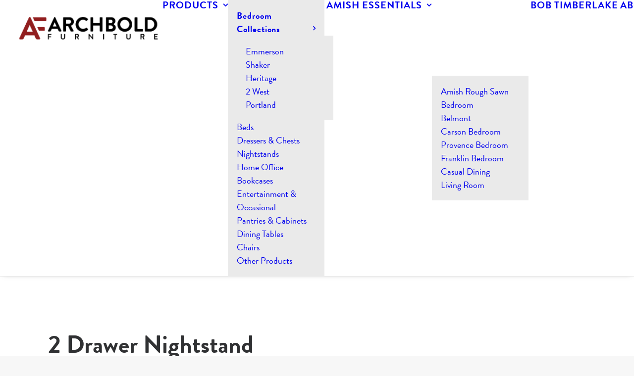

--- FILE ---
content_type: text/html; charset=UTF-8
request_url: https://archboldfurniture.com/furniture/2-west-2-drawer-nightstand-2/
body_size: 11917
content:
<!DOCTYPE html>
<html class="touch" lang="en-US" xmlns="http://www.w3.org/1999/xhtml">
<head>
<meta http-equiv="Content-Type" content="text/html; charset=UTF-8">
<meta name="viewport" content="width=device-width, initial-scale=1">
<link rel="profile" href="http://gmpg.org/xfn/11">
<link rel="pingback" href="https://archboldfurniture.com/xmlrpc.php">
<meta name='robots' content='index, follow, max-image-preview:large, max-snippet:-1, max-video-preview:-1' />

	<!-- This site is optimized with the Yoast SEO plugin v26.6 - https://yoast.com/wordpress/plugins/seo/ -->
	<title>2 West 2 Drawer Nightstand - Archbold Furniture</title>
	<link rel="canonical" href="https://archboldfurniture.com/furniture/2-west-2-drawer-nightstand-2/" />
	<meta property="og:locale" content="en_US" />
	<meta property="og:type" content="article" />
	<meta property="og:title" content="2 West 2 Drawer Nightstand - Archbold Furniture" />
	<meta property="og:url" content="https://archboldfurniture.com/furniture/2-west-2-drawer-nightstand-2/" />
	<meta property="og:site_name" content="Archbold Furniture" />
	<meta property="article:modified_time" content="2025-02-19T18:41:11+00:00" />
	<meta property="og:image" content="https://archboldfurniture.com/wp-content/uploads/2022/07/web-_2.png" />
	<meta property="og:image:width" content="1250" />
	<meta property="og:image:height" content="1000" />
	<meta property="og:image:type" content="image/png" />
	<meta name="twitter:card" content="summary_large_image" />
	<meta name="twitter:label1" content="Est. reading time" />
	<meta name="twitter:data1" content="1 minute" />
	<script type="application/ld+json" class="yoast-schema-graph">{"@context":"https://schema.org","@graph":[{"@type":"WebPage","@id":"https://archboldfurniture.com/furniture/2-west-2-drawer-nightstand-2/","url":"https://archboldfurniture.com/furniture/2-west-2-drawer-nightstand-2/","name":"2 West 2 Drawer Nightstand - Archbold Furniture","isPartOf":{"@id":"https://archboldfurniture.com/#website"},"primaryImageOfPage":{"@id":"https://archboldfurniture.com/furniture/2-west-2-drawer-nightstand-2/#primaryimage"},"image":{"@id":"https://archboldfurniture.com/furniture/2-west-2-drawer-nightstand-2/#primaryimage"},"thumbnailUrl":"https://archboldfurniture.com/wp-content/uploads/2022/07/web-_2.png","datePublished":"2022-09-30T18:16:40+00:00","dateModified":"2025-02-19T18:41:11+00:00","breadcrumb":{"@id":"https://archboldfurniture.com/furniture/2-west-2-drawer-nightstand-2/#breadcrumb"},"inLanguage":"en-US","potentialAction":[{"@type":"ReadAction","target":["https://archboldfurniture.com/furniture/2-west-2-drawer-nightstand-2/"]}]},{"@type":"ImageObject","inLanguage":"en-US","@id":"https://archboldfurniture.com/furniture/2-west-2-drawer-nightstand-2/#primaryimage","url":"https://archboldfurniture.com/wp-content/uploads/2022/07/web-_2.png","contentUrl":"https://archboldfurniture.com/wp-content/uploads/2022/07/web-_2.png","width":1250,"height":1000},{"@type":"BreadcrumbList","@id":"https://archboldfurniture.com/furniture/2-west-2-drawer-nightstand-2/#breadcrumb","itemListElement":[{"@type":"ListItem","position":1,"name":"Home","item":"https://archboldfurniture.com/"},{"@type":"ListItem","position":2,"name":"2 West 2 Drawer Nightstand"}]},{"@type":"WebSite","@id":"https://archboldfurniture.com/#website","url":"https://archboldfurniture.com/","name":"Archbold Furniture","description":"American built. Solid wood. Custom Amish finishes.","potentialAction":[{"@type":"SearchAction","target":{"@type":"EntryPoint","urlTemplate":"https://archboldfurniture.com/?s={search_term_string}"},"query-input":{"@type":"PropertyValueSpecification","valueRequired":true,"valueName":"search_term_string"}}],"inLanguage":"en-US"}]}</script>
	<!-- / Yoast SEO plugin. -->


<link rel='dns-prefetch' href='//www.googletagmanager.com' />

<link rel="alternate" title="oEmbed (JSON)" type="application/json+oembed" href="https://archboldfurniture.com/wp-json/oembed/1.0/embed?url=https%3A%2F%2Farchboldfurniture.com%2Ffurniture%2F2-west-2-drawer-nightstand-2%2F" />
<link rel="alternate" title="oEmbed (XML)" type="text/xml+oembed" href="https://archboldfurniture.com/wp-json/oembed/1.0/embed?url=https%3A%2F%2Farchboldfurniture.com%2Ffurniture%2F2-west-2-drawer-nightstand-2%2F&#038;format=xml" />
<style id='wp-img-auto-sizes-contain-inline-css' type='text/css'>
img:is([sizes=auto i],[sizes^="auto," i]){contain-intrinsic-size:3000px 1500px}
/*# sourceURL=wp-img-auto-sizes-contain-inline-css */
</style>
<style id='wp-emoji-styles-inline-css' type='text/css'>

	img.wp-smiley, img.emoji {
		display: inline !important;
		border: none !important;
		box-shadow: none !important;
		height: 1em !important;
		width: 1em !important;
		margin: 0 0.07em !important;
		vertical-align: -0.1em !important;
		background: none !important;
		padding: 0 !important;
	}
/*# sourceURL=wp-emoji-styles-inline-css */
</style>
<style id='wp-block-library-inline-css' type='text/css'>
:root{--wp-block-synced-color:#7a00df;--wp-block-synced-color--rgb:122,0,223;--wp-bound-block-color:var(--wp-block-synced-color);--wp-editor-canvas-background:#ddd;--wp-admin-theme-color:#007cba;--wp-admin-theme-color--rgb:0,124,186;--wp-admin-theme-color-darker-10:#006ba1;--wp-admin-theme-color-darker-10--rgb:0,107,160.5;--wp-admin-theme-color-darker-20:#005a87;--wp-admin-theme-color-darker-20--rgb:0,90,135;--wp-admin-border-width-focus:2px}@media (min-resolution:192dpi){:root{--wp-admin-border-width-focus:1.5px}}.wp-element-button{cursor:pointer}:root .has-very-light-gray-background-color{background-color:#eee}:root .has-very-dark-gray-background-color{background-color:#313131}:root .has-very-light-gray-color{color:#eee}:root .has-very-dark-gray-color{color:#313131}:root .has-vivid-green-cyan-to-vivid-cyan-blue-gradient-background{background:linear-gradient(135deg,#00d084,#0693e3)}:root .has-purple-crush-gradient-background{background:linear-gradient(135deg,#34e2e4,#4721fb 50%,#ab1dfe)}:root .has-hazy-dawn-gradient-background{background:linear-gradient(135deg,#faaca8,#dad0ec)}:root .has-subdued-olive-gradient-background{background:linear-gradient(135deg,#fafae1,#67a671)}:root .has-atomic-cream-gradient-background{background:linear-gradient(135deg,#fdd79a,#004a59)}:root .has-nightshade-gradient-background{background:linear-gradient(135deg,#330968,#31cdcf)}:root .has-midnight-gradient-background{background:linear-gradient(135deg,#020381,#2874fc)}:root{--wp--preset--font-size--normal:16px;--wp--preset--font-size--huge:42px}.has-regular-font-size{font-size:1em}.has-larger-font-size{font-size:2.625em}.has-normal-font-size{font-size:var(--wp--preset--font-size--normal)}.has-huge-font-size{font-size:var(--wp--preset--font-size--huge)}.has-text-align-center{text-align:center}.has-text-align-left{text-align:left}.has-text-align-right{text-align:right}.has-fit-text{white-space:nowrap!important}#end-resizable-editor-section{display:none}.aligncenter{clear:both}.items-justified-left{justify-content:flex-start}.items-justified-center{justify-content:center}.items-justified-right{justify-content:flex-end}.items-justified-space-between{justify-content:space-between}.screen-reader-text{border:0;clip-path:inset(50%);height:1px;margin:-1px;overflow:hidden;padding:0;position:absolute;width:1px;word-wrap:normal!important}.screen-reader-text:focus{background-color:#ddd;clip-path:none;color:#444;display:block;font-size:1em;height:auto;left:5px;line-height:normal;padding:15px 23px 14px;text-decoration:none;top:5px;width:auto;z-index:100000}html :where(.has-border-color){border-style:solid}html :where([style*=border-top-color]){border-top-style:solid}html :where([style*=border-right-color]){border-right-style:solid}html :where([style*=border-bottom-color]){border-bottom-style:solid}html :where([style*=border-left-color]){border-left-style:solid}html :where([style*=border-width]){border-style:solid}html :where([style*=border-top-width]){border-top-style:solid}html :where([style*=border-right-width]){border-right-style:solid}html :where([style*=border-bottom-width]){border-bottom-style:solid}html :where([style*=border-left-width]){border-left-style:solid}html :where(img[class*=wp-image-]){height:auto;max-width:100%}:where(figure){margin:0 0 1em}html :where(.is-position-sticky){--wp-admin--admin-bar--position-offset:var(--wp-admin--admin-bar--height,0px)}@media screen and (max-width:600px){html :where(.is-position-sticky){--wp-admin--admin-bar--position-offset:0px}}

/*# sourceURL=wp-block-library-inline-css */
</style><style id='global-styles-inline-css' type='text/css'>
:root{--wp--preset--aspect-ratio--square: 1;--wp--preset--aspect-ratio--4-3: 4/3;--wp--preset--aspect-ratio--3-4: 3/4;--wp--preset--aspect-ratio--3-2: 3/2;--wp--preset--aspect-ratio--2-3: 2/3;--wp--preset--aspect-ratio--16-9: 16/9;--wp--preset--aspect-ratio--9-16: 9/16;--wp--preset--color--black: #000000;--wp--preset--color--cyan-bluish-gray: #abb8c3;--wp--preset--color--white: #ffffff;--wp--preset--color--pale-pink: #f78da7;--wp--preset--color--vivid-red: #cf2e2e;--wp--preset--color--luminous-vivid-orange: #ff6900;--wp--preset--color--luminous-vivid-amber: #fcb900;--wp--preset--color--light-green-cyan: #7bdcb5;--wp--preset--color--vivid-green-cyan: #00d084;--wp--preset--color--pale-cyan-blue: #8ed1fc;--wp--preset--color--vivid-cyan-blue: #0693e3;--wp--preset--color--vivid-purple: #9b51e0;--wp--preset--gradient--vivid-cyan-blue-to-vivid-purple: linear-gradient(135deg,rgb(6,147,227) 0%,rgb(155,81,224) 100%);--wp--preset--gradient--light-green-cyan-to-vivid-green-cyan: linear-gradient(135deg,rgb(122,220,180) 0%,rgb(0,208,130) 100%);--wp--preset--gradient--luminous-vivid-amber-to-luminous-vivid-orange: linear-gradient(135deg,rgb(252,185,0) 0%,rgb(255,105,0) 100%);--wp--preset--gradient--luminous-vivid-orange-to-vivid-red: linear-gradient(135deg,rgb(255,105,0) 0%,rgb(207,46,46) 100%);--wp--preset--gradient--very-light-gray-to-cyan-bluish-gray: linear-gradient(135deg,rgb(238,238,238) 0%,rgb(169,184,195) 100%);--wp--preset--gradient--cool-to-warm-spectrum: linear-gradient(135deg,rgb(74,234,220) 0%,rgb(151,120,209) 20%,rgb(207,42,186) 40%,rgb(238,44,130) 60%,rgb(251,105,98) 80%,rgb(254,248,76) 100%);--wp--preset--gradient--blush-light-purple: linear-gradient(135deg,rgb(255,206,236) 0%,rgb(152,150,240) 100%);--wp--preset--gradient--blush-bordeaux: linear-gradient(135deg,rgb(254,205,165) 0%,rgb(254,45,45) 50%,rgb(107,0,62) 100%);--wp--preset--gradient--luminous-dusk: linear-gradient(135deg,rgb(255,203,112) 0%,rgb(199,81,192) 50%,rgb(65,88,208) 100%);--wp--preset--gradient--pale-ocean: linear-gradient(135deg,rgb(255,245,203) 0%,rgb(182,227,212) 50%,rgb(51,167,181) 100%);--wp--preset--gradient--electric-grass: linear-gradient(135deg,rgb(202,248,128) 0%,rgb(113,206,126) 100%);--wp--preset--gradient--midnight: linear-gradient(135deg,rgb(2,3,129) 0%,rgb(40,116,252) 100%);--wp--preset--font-size--small: 13px;--wp--preset--font-size--medium: 20px;--wp--preset--font-size--large: 36px;--wp--preset--font-size--x-large: 42px;--wp--preset--spacing--20: 0.44rem;--wp--preset--spacing--30: 0.67rem;--wp--preset--spacing--40: 1rem;--wp--preset--spacing--50: 1.5rem;--wp--preset--spacing--60: 2.25rem;--wp--preset--spacing--70: 3.38rem;--wp--preset--spacing--80: 5.06rem;--wp--preset--shadow--natural: 6px 6px 9px rgba(0, 0, 0, 0.2);--wp--preset--shadow--deep: 12px 12px 50px rgba(0, 0, 0, 0.4);--wp--preset--shadow--sharp: 6px 6px 0px rgba(0, 0, 0, 0.2);--wp--preset--shadow--outlined: 6px 6px 0px -3px rgb(255, 255, 255), 6px 6px rgb(0, 0, 0);--wp--preset--shadow--crisp: 6px 6px 0px rgb(0, 0, 0);}:where(.is-layout-flex){gap: 0.5em;}:where(.is-layout-grid){gap: 0.5em;}body .is-layout-flex{display: flex;}.is-layout-flex{flex-wrap: wrap;align-items: center;}.is-layout-flex > :is(*, div){margin: 0;}body .is-layout-grid{display: grid;}.is-layout-grid > :is(*, div){margin: 0;}:where(.wp-block-columns.is-layout-flex){gap: 2em;}:where(.wp-block-columns.is-layout-grid){gap: 2em;}:where(.wp-block-post-template.is-layout-flex){gap: 1.25em;}:where(.wp-block-post-template.is-layout-grid){gap: 1.25em;}.has-black-color{color: var(--wp--preset--color--black) !important;}.has-cyan-bluish-gray-color{color: var(--wp--preset--color--cyan-bluish-gray) !important;}.has-white-color{color: var(--wp--preset--color--white) !important;}.has-pale-pink-color{color: var(--wp--preset--color--pale-pink) !important;}.has-vivid-red-color{color: var(--wp--preset--color--vivid-red) !important;}.has-luminous-vivid-orange-color{color: var(--wp--preset--color--luminous-vivid-orange) !important;}.has-luminous-vivid-amber-color{color: var(--wp--preset--color--luminous-vivid-amber) !important;}.has-light-green-cyan-color{color: var(--wp--preset--color--light-green-cyan) !important;}.has-vivid-green-cyan-color{color: var(--wp--preset--color--vivid-green-cyan) !important;}.has-pale-cyan-blue-color{color: var(--wp--preset--color--pale-cyan-blue) !important;}.has-vivid-cyan-blue-color{color: var(--wp--preset--color--vivid-cyan-blue) !important;}.has-vivid-purple-color{color: var(--wp--preset--color--vivid-purple) !important;}.has-black-background-color{background-color: var(--wp--preset--color--black) !important;}.has-cyan-bluish-gray-background-color{background-color: var(--wp--preset--color--cyan-bluish-gray) !important;}.has-white-background-color{background-color: var(--wp--preset--color--white) !important;}.has-pale-pink-background-color{background-color: var(--wp--preset--color--pale-pink) !important;}.has-vivid-red-background-color{background-color: var(--wp--preset--color--vivid-red) !important;}.has-luminous-vivid-orange-background-color{background-color: var(--wp--preset--color--luminous-vivid-orange) !important;}.has-luminous-vivid-amber-background-color{background-color: var(--wp--preset--color--luminous-vivid-amber) !important;}.has-light-green-cyan-background-color{background-color: var(--wp--preset--color--light-green-cyan) !important;}.has-vivid-green-cyan-background-color{background-color: var(--wp--preset--color--vivid-green-cyan) !important;}.has-pale-cyan-blue-background-color{background-color: var(--wp--preset--color--pale-cyan-blue) !important;}.has-vivid-cyan-blue-background-color{background-color: var(--wp--preset--color--vivid-cyan-blue) !important;}.has-vivid-purple-background-color{background-color: var(--wp--preset--color--vivid-purple) !important;}.has-black-border-color{border-color: var(--wp--preset--color--black) !important;}.has-cyan-bluish-gray-border-color{border-color: var(--wp--preset--color--cyan-bluish-gray) !important;}.has-white-border-color{border-color: var(--wp--preset--color--white) !important;}.has-pale-pink-border-color{border-color: var(--wp--preset--color--pale-pink) !important;}.has-vivid-red-border-color{border-color: var(--wp--preset--color--vivid-red) !important;}.has-luminous-vivid-orange-border-color{border-color: var(--wp--preset--color--luminous-vivid-orange) !important;}.has-luminous-vivid-amber-border-color{border-color: var(--wp--preset--color--luminous-vivid-amber) !important;}.has-light-green-cyan-border-color{border-color: var(--wp--preset--color--light-green-cyan) !important;}.has-vivid-green-cyan-border-color{border-color: var(--wp--preset--color--vivid-green-cyan) !important;}.has-pale-cyan-blue-border-color{border-color: var(--wp--preset--color--pale-cyan-blue) !important;}.has-vivid-cyan-blue-border-color{border-color: var(--wp--preset--color--vivid-cyan-blue) !important;}.has-vivid-purple-border-color{border-color: var(--wp--preset--color--vivid-purple) !important;}.has-vivid-cyan-blue-to-vivid-purple-gradient-background{background: var(--wp--preset--gradient--vivid-cyan-blue-to-vivid-purple) !important;}.has-light-green-cyan-to-vivid-green-cyan-gradient-background{background: var(--wp--preset--gradient--light-green-cyan-to-vivid-green-cyan) !important;}.has-luminous-vivid-amber-to-luminous-vivid-orange-gradient-background{background: var(--wp--preset--gradient--luminous-vivid-amber-to-luminous-vivid-orange) !important;}.has-luminous-vivid-orange-to-vivid-red-gradient-background{background: var(--wp--preset--gradient--luminous-vivid-orange-to-vivid-red) !important;}.has-very-light-gray-to-cyan-bluish-gray-gradient-background{background: var(--wp--preset--gradient--very-light-gray-to-cyan-bluish-gray) !important;}.has-cool-to-warm-spectrum-gradient-background{background: var(--wp--preset--gradient--cool-to-warm-spectrum) !important;}.has-blush-light-purple-gradient-background{background: var(--wp--preset--gradient--blush-light-purple) !important;}.has-blush-bordeaux-gradient-background{background: var(--wp--preset--gradient--blush-bordeaux) !important;}.has-luminous-dusk-gradient-background{background: var(--wp--preset--gradient--luminous-dusk) !important;}.has-pale-ocean-gradient-background{background: var(--wp--preset--gradient--pale-ocean) !important;}.has-electric-grass-gradient-background{background: var(--wp--preset--gradient--electric-grass) !important;}.has-midnight-gradient-background{background: var(--wp--preset--gradient--midnight) !important;}.has-small-font-size{font-size: var(--wp--preset--font-size--small) !important;}.has-medium-font-size{font-size: var(--wp--preset--font-size--medium) !important;}.has-large-font-size{font-size: var(--wp--preset--font-size--large) !important;}.has-x-large-font-size{font-size: var(--wp--preset--font-size--x-large) !important;}
/*# sourceURL=global-styles-inline-css */
</style>

<style id='classic-theme-styles-inline-css' type='text/css'>
/*! This file is auto-generated */
.wp-block-button__link{color:#fff;background-color:#32373c;border-radius:9999px;box-shadow:none;text-decoration:none;padding:calc(.667em + 2px) calc(1.333em + 2px);font-size:1.125em}.wp-block-file__button{background:#32373c;color:#fff;text-decoration:none}
/*# sourceURL=/wp-includes/css/classic-themes.min.css */
</style>
<link rel='stylesheet' id='uncode-style-css' href='https://archboldfurniture.com/wp-content/themes/uncode/library/css/style.css?ver=115657801' type='text/css' media='all' />
<style id='uncode-style-inline-css' type='text/css'>

@media (min-width: 960px) { 
		.limit-width { max-width: 1200px; margin: auto;}
		.menu-container:not(.grid-filters) .menu-horizontal ul.menu-smart .megamenu-block-wrapper > .vc_row[data-parent="true"].limit-width:not(.row-parent-limit) { max-width: calc(1200px - 72px); }
		}
#changer-back-color { transition: background-color 1000ms cubic-bezier(0.25, 1, 0.5, 1) !important; } #changer-back-color > div { transition: opacity 1000ms cubic-bezier(0.25, 1, 0.5, 1) !important; } body.bg-changer-init.disable-hover .main-wrapper .style-light,  body.bg-changer-init.disable-hover .main-wrapper .style-light h1,  body.bg-changer-init.disable-hover .main-wrapper .style-light h2, body.bg-changer-init.disable-hover .main-wrapper .style-light h3, body.bg-changer-init.disable-hover .main-wrapper .style-light h4, body.bg-changer-init.disable-hover .main-wrapper .style-light h5, body.bg-changer-init.disable-hover .main-wrapper .style-light h6, body.bg-changer-init.disable-hover .main-wrapper .style-light a, body.bg-changer-init.disable-hover .main-wrapper .style-dark, body.bg-changer-init.disable-hover .main-wrapper .style-dark h1, body.bg-changer-init.disable-hover .main-wrapper .style-dark h2, body.bg-changer-init.disable-hover .main-wrapper .style-dark h3, body.bg-changer-init.disable-hover .main-wrapper .style-dark h4, body.bg-changer-init.disable-hover .main-wrapper .style-dark h5, body.bg-changer-init.disable-hover .main-wrapper .style-dark h6, body.bg-changer-init.disable-hover .main-wrapper .style-dark a { transition: color 1000ms cubic-bezier(0.25, 1, 0.5, 1) !important; }
/*# sourceURL=uncode-style-inline-css */
</style>
<link rel='stylesheet' id='uncode-icons-css' href='https://archboldfurniture.com/wp-content/themes/uncode/library/css/uncode-icons.css?ver=115657801' type='text/css' media='all' />
<link rel='stylesheet' id='uncode-custom-style-css' href='https://archboldfurniture.com/wp-content/themes/uncode/library/css/style-custom.css?ver=115657801' type='text/css' media='all' />
<link rel='stylesheet' id='child-style-css' href='https://archboldfurniture.com/wp-content/themes/uncode-child/style.css?ver=1490987532' type='text/css' media='all' />
<script type="text/javascript" id="uncode-init-js-extra">
/* <![CDATA[ */
var SiteParameters = {"days":"days","hours":"hours","minutes":"minutes","seconds":"seconds","constant_scroll":"on","scroll_speed":"2","parallax_factor":"0.25","loading":"Loading\u2026","slide_name":"slide","slide_footer":"footer","ajax_url":"https://archboldfurniture.com/wp-admin/admin-ajax.php","nonce_adaptive_images":"47c64d15f2","nonce_srcset_async":"48d790ed89","enable_debug":"","block_mobile_videos":"","is_frontend_editor":"","main_width":["1200","px"],"mobile_parallax_allowed":"","listen_for_screen_update":"1","wireframes_plugin_active":"","sticky_elements":"off","resize_quality":"90","register_metadata":"","bg_changer_time":"1000","update_wc_fragments":"1","optimize_shortpixel_image":"","menu_mobile_offcanvas_gap":"45","custom_cursor_selector":"[href], .trigger-overlay, .owl-next, .owl-prev, .owl-dot, input[type=\"submit\"], input[type=\"checkbox\"], button[type=\"submit\"], a[class^=\"ilightbox\"], .ilightbox-thumbnail, .ilightbox-prev, .ilightbox-next, .overlay-close, .unmodal-close, .qty-inset \u003E span, .share-button li, .uncode-post-titles .tmb.tmb-click-area, .btn-link, .tmb-click-row .t-inside, .lg-outer button, .lg-thumb img, a[data-lbox], .uncode-close-offcanvas-overlay, .uncode-nav-next, .uncode-nav-prev, .uncode-nav-index","mobile_parallax_animation":"","lbox_enhanced":"","native_media_player":"1","vimeoPlayerParams":"?autoplay=0","ajax_filter_key_search":"key","ajax_filter_key_unfilter":"unfilter","index_pagination_disable_scroll":"","index_pagination_scroll_to":"","uncode_wc_popup_cart_qty":"","disable_hover_hack":"","uncode_nocookie":"","menuHideOnClick":"1","menuShowOnClick":"","smoothScroll":"","smoothScrollDisableHover":"","smoothScrollQuery":"960","uncode_force_onepage_dots":"","uncode_smooth_scroll_safe":"","uncode_lb_add_galleries":", .gallery","uncode_lb_add_items":", .gallery .gallery-item a","uncode_prev_label":"Previous","uncode_next_label":"Next","uncode_slide_label":"Slide","uncode_share_label":"Share on %","uncode_has_ligatures":"","uncode_is_accessible":"","uncode_carousel_itemSelector":"*:not(.hidden)","uncode_limit_width":"1200px"};
//# sourceURL=uncode-init-js-extra
/* ]]> */
</script>
<script type="text/javascript" src="https://archboldfurniture.com/wp-content/themes/uncode/library/js/init.js?ver=115657801" id="uncode-init-js"></script>
<script type="text/javascript" src="https://archboldfurniture.com/wp-includes/js/jquery/jquery.min.js?ver=3.7.1" id="jquery-core-js"></script>
<script type="text/javascript" src="https://archboldfurniture.com/wp-includes/js/jquery/jquery-migrate.min.js?ver=3.4.1" id="jquery-migrate-js"></script>

<!-- Google tag (gtag.js) snippet added by Site Kit -->
<!-- Google Analytics snippet added by Site Kit -->
<script type="text/javascript" src="https://www.googletagmanager.com/gtag/js?id=G-ZN0G7PT3D6" id="google_gtagjs-js" async></script>
<script type="text/javascript" id="google_gtagjs-js-after">
/* <![CDATA[ */
window.dataLayer = window.dataLayer || [];function gtag(){dataLayer.push(arguments);}
gtag("set","linker",{"domains":["archboldfurniture.com"]});
gtag("js", new Date());
gtag("set", "developer_id.dZTNiMT", true);
gtag("config", "G-ZN0G7PT3D6");
//# sourceURL=google_gtagjs-js-after
/* ]]> */
</script>
<script></script><link rel="https://api.w.org/" href="https://archboldfurniture.com/wp-json/" /><link rel="alternate" title="JSON" type="application/json" href="https://archboldfurniture.com/wp-json/wp/v2/furniture/107172" /><link rel="EditURI" type="application/rsd+xml" title="RSD" href="https://archboldfurniture.com/xmlrpc.php?rsd" />

<link rel='shortlink' href='https://archboldfurniture.com/?p=107172' />
<meta name="generator" content="Site Kit by Google 1.168.0" /><script type='text/javascript' src='//use.typekit.com/rpt1zxy.js'></script>
<script type='text/javascript'>try{Typekit.load();}catch(e){}</script>

<!-- Google Tag Manager snippet added by Site Kit -->
<script type="text/javascript">
/* <![CDATA[ */

			( function( w, d, s, l, i ) {
				w[l] = w[l] || [];
				w[l].push( {'gtm.start': new Date().getTime(), event: 'gtm.js'} );
				var f = d.getElementsByTagName( s )[0],
					j = d.createElement( s ), dl = l != 'dataLayer' ? '&l=' + l : '';
				j.async = true;
				j.src = 'https://www.googletagmanager.com/gtm.js?id=' + i + dl;
				f.parentNode.insertBefore( j, f );
			} )( window, document, 'script', 'dataLayer', 'GTM-T9B5KV6' );
			
/* ]]> */
</script>

<!-- End Google Tag Manager snippet added by Site Kit -->
<link rel="icon" href="https://archboldfurniture.com/wp-content/uploads/2021/11/ArchboldFavicon2-34-150x150.png" sizes="32x32" />
<link rel="icon" href="https://archboldfurniture.com/wp-content/uploads/2021/11/ArchboldFavicon2-34-300x300.png" sizes="192x192" />
<link rel="apple-touch-icon" href="https://archboldfurniture.com/wp-content/uploads/2021/11/ArchboldFavicon2-34-300x300.png" />
<meta name="msapplication-TileImage" content="https://archboldfurniture.com/wp-content/uploads/2021/11/ArchboldFavicon2-34-300x300.png" />
		<style type="text/css" id="wp-custom-css">
			.main-container .row-navigation .row-parent {
    padding-bottom: 18
px
;
    display: none;
}
.filter-menu, .isotope-filters ul.menu-smart a:not(.social-menu-link), .isotope-filters .mobile-toggle-trigger:not(.social-menu-link), .isotope-filters .extra-filters-wrapper .menu-smart > li > a:not(.social-menu-link), .isotope-filters .uncode-woocommerce-sorting__link, .isotope-filters .uncode-woocommerce-toggle-widgetized-cb__link {
    font-family: 'brandon-grotesque';
    font-weight: 600;
    letter-spacing: .05em;
    text-transform: uppercase;
    font-size: 14px;
}
.post-tag-container.widget-container {
    display: none;
    margin-top: 72px;
    margin-bottom: -9px;
}
.entry-summary {
	display: none;
}

h1:not([class*="fontsize-"]), .h1:not([class*="fontsize-"]) {
    font-size: 45px;
    color: white;
}		</style>
		<noscript><style> .wpb_animate_when_almost_visible { opacity: 1; }</style></noscript></head>
<body class="wp-singular furniture-template-default single single-furniture postid-107172 wp-theme-uncode wp-child-theme-uncode-child  style-color-lxmt-bg hormenu-position-left megamenu-full-submenu hmenu hmenu-position-right header-full-width main-center-align menu-mobile-default mobile-parallax-not-allowed ilb-no-bounce unreg qw-body-scroll-disabled menu-sticky-fix no-qty-fx wpb-js-composer js-comp-ver-8.7.1.2 vc_responsive" data-border="0">

			<div id="vh_layout_help"></div>		<!-- Google Tag Manager (noscript) snippet added by Site Kit -->
		<noscript>
			<iframe src="https://www.googletagmanager.com/ns.html?id=GTM-T9B5KV6" height="0" width="0" style="display:none;visibility:hidden"></iframe>
		</noscript>
		<!-- End Google Tag Manager (noscript) snippet added by Site Kit -->
		<div class="body-borders" data-border="0"><div class="top-border body-border-shadow"></div><div class="right-border body-border-shadow"></div><div class="bottom-border body-border-shadow"></div><div class="left-border body-border-shadow"></div><div class="top-border style-light-bg"></div><div class="right-border style-light-bg"></div><div class="bottom-border style-light-bg"></div><div class="left-border style-light-bg"></div></div>	<div class="box-wrapper">
		<div class="box-container">
		<script type="text/javascript" id="initBox">UNCODE.initBox();</script>
		<div class="menu-wrapper menu-shrink">
													
													<header id="masthead" class="navbar menu-primary menu-light submenu-light style-light-original single-h-padding menu-with-logo">
														<div class="menu-container style-color-xsdn-bg menu-borders menu-shadows" role="navigation">
															<div class="row-menu">
																<div class="row-menu-inner">
																	<div id="logo-container-mobile" class="col-lg-0 logo-container middle">
																		<div id="main-logo" class="navbar-header style-light">
																			<a href="https://archboldfurniture.com/" class="navbar-brand" data-minheight="45" aria-label="Archbold Furniture"><div class="logo-image main-logo logo-skinnable" data-maxheight="60" style="height: 60px;"><img decoding="async" src="https://archboldfurniture.com/wp-content/uploads/2021/11/ArchboldNavLogo-28.png" alt="logo" width="278" height="57" class="img-responsive" /></div></a>
																		</div>
																		<div class="mmb-container"><div class="mobile-additional-icons"></div><div class="mobile-menu-button mobile-menu-button-light lines-button" aria-label="Toggle menu" role="button" tabindex="0"><span class="lines"><span></span></span></div></div>
																	</div>
																	<div class="col-lg-12 main-menu-container middle">
																		<div class="menu-horizontal menu-dd-shadow-std ">
																			<div class="menu-horizontal-inner">
																				<div class="nav navbar-nav navbar-main navbar-nav-first"><ul id="menu-top-navigation-menu" class="menu-primary-inner menu-smart sm" role="menu"><li role="menuitem"  id="menu-item-87" class="menu-item menu-item-type-custom menu-item-object-custom menu-item-has-children depth-0 menu-item-87 dropdown menu-item-link"><a href="#" data-toggle="dropdown" class="dropdown-toggle" role="button" data-type="title">PRODUCTS<i class="fa fa-angle-down fa-dropdown"></i></a>
<ul role="menu" class="drop-menu un-submenu " data-lenis-prevent>
	<li role="menuitem"  id="menu-item-147" class="menu-item menu-item-type-post_type menu-item-object-page menu-item-has-children depth-1 menu-item-147 dropdown"><a href="https://archboldfurniture.com/bedroom-collections/" data-type="title">Bedroom Collections<i class="fa fa-angle-down fa-dropdown"></i></a>
	<ul role="menu" class="drop-menu un-submenu " data-lenis-prevent>
		<li role="menuitem"  id="menu-item-108016" class="menu-item menu-item-type-post_type menu-item-object-page depth-2 menu-item-108016"><a href="https://archboldfurniture.com/emmerson/">Emmerson<i class="fa fa-angle-right fa-dropdown"></i></a></li>
		<li role="menuitem"  id="menu-item-106603" class="menu-item menu-item-type-post_type menu-item-object-page depth-2 menu-item-106603"><a href="https://archboldfurniture.com/shaker/">Shaker<i class="fa fa-angle-right fa-dropdown"></i></a></li>
		<li role="menuitem"  id="menu-item-106600" class="menu-item menu-item-type-post_type menu-item-object-page depth-2 menu-item-106600"><a href="https://archboldfurniture.com/heritage/">Heritage<i class="fa fa-angle-right fa-dropdown"></i></a></li>
		<li role="menuitem"  id="menu-item-106599" class="menu-item menu-item-type-post_type menu-item-object-page depth-2 menu-item-106599"><a href="https://archboldfurniture.com/2-west/">2 West<i class="fa fa-angle-right fa-dropdown"></i></a></li>
		<li role="menuitem"  id="menu-item-106601" class="menu-item menu-item-type-post_type menu-item-object-page depth-2 menu-item-106601"><a href="https://archboldfurniture.com/portland/">Portland<i class="fa fa-angle-right fa-dropdown"></i></a></li>
	</ul>
</li>
	<li role="menuitem"  id="menu-item-103240" class="menu-item menu-item-type-post_type menu-item-object-page depth-1 menu-item-103240"><a href="https://archboldfurniture.com/beds/">Beds<i class="fa fa-angle-right fa-dropdown"></i></a></li>
	<li role="menuitem"  id="menu-item-103241" class="menu-item menu-item-type-post_type menu-item-object-page depth-1 menu-item-103241"><a href="https://archboldfurniture.com/dressers-chests/">Dressers &#038; Chests<i class="fa fa-angle-right fa-dropdown"></i></a></li>
	<li role="menuitem"  id="menu-item-103242" class="menu-item menu-item-type-post_type menu-item-object-page depth-1 menu-item-103242"><a href="https://archboldfurniture.com/nightstands/">Nightstands<i class="fa fa-angle-right fa-dropdown"></i></a></li>
	<li role="menuitem"  id="menu-item-177" class="menu-item menu-item-type-post_type menu-item-object-page depth-1 menu-item-177"><a href="https://archboldfurniture.com/home-office/">Home Office<i class="fa fa-angle-right fa-dropdown"></i></a></li>
	<li role="menuitem"  id="menu-item-103243" class="menu-item menu-item-type-post_type menu-item-object-page depth-1 menu-item-103243"><a href="https://archboldfurniture.com/bookcases/">Bookcases<i class="fa fa-angle-right fa-dropdown"></i></a></li>
	<li role="menuitem"  id="menu-item-106844" class="menu-item menu-item-type-post_type menu-item-object-page depth-1 menu-item-106844"><a href="https://archboldfurniture.com/entertainment-occasional/">Entertainment &#038; Occasional<i class="fa fa-angle-right fa-dropdown"></i></a></li>
	<li role="menuitem"  id="menu-item-103244" class="menu-item menu-item-type-post_type menu-item-object-page depth-1 menu-item-103244"><a href="https://archboldfurniture.com/pantries-cabinets/">Pantries &#038; Cabinets<i class="fa fa-angle-right fa-dropdown"></i></a></li>
	<li role="menuitem"  id="menu-item-103245" class="menu-item menu-item-type-post_type menu-item-object-page depth-1 menu-item-103245"><a href="https://archboldfurniture.com/dining-tables/">Dining Tables<i class="fa fa-angle-right fa-dropdown"></i></a></li>
	<li role="menuitem"  id="menu-item-103246" class="menu-item menu-item-type-post_type menu-item-object-page depth-1 menu-item-103246"><a href="https://archboldfurniture.com/chairs/">Chairs<i class="fa fa-angle-right fa-dropdown"></i></a></li>
	<li role="menuitem"  id="menu-item-103247" class="menu-item menu-item-type-post_type menu-item-object-page depth-1 menu-item-103247"><a href="https://archboldfurniture.com/other-products/">Other Products<i class="fa fa-angle-right fa-dropdown"></i></a></li>
</ul>
</li>
<li role="menuitem"  id="menu-item-106633" class="menu-item menu-item-type-custom menu-item-object-custom menu-item-has-children depth-0 menu-item-106633 dropdown menu-item-link"><a href="#" data-toggle="dropdown" class="dropdown-toggle" role="button" data-type="title">AMISH ESSENTIALS<i class="fa fa-angle-down fa-dropdown"></i></a>
<ul role="menu" class="drop-menu un-submenu " data-lenis-prevent>
	<li role="menuitem"  id="menu-item-108020" class="menu-item menu-item-type-post_type menu-item-object-page depth-1 menu-item-108020"><a href="https://archboldfurniture.com/amish-rough-sawn-bedroom/">Amish Rough Sawn Bedroom<i class="fa fa-angle-right fa-dropdown"></i></a></li>
	<li role="menuitem"  id="menu-item-108056" class="menu-item menu-item-type-post_type menu-item-object-page depth-1 menu-item-108056"><a href="https://archboldfurniture.com/belmont/">Belmont<i class="fa fa-angle-right fa-dropdown"></i></a></li>
	<li role="menuitem"  id="menu-item-103259" class="menu-item menu-item-type-post_type menu-item-object-page depth-1 menu-item-103259"><a href="https://archboldfurniture.com/carson/">Carson Bedroom<i class="fa fa-angle-right fa-dropdown"></i></a></li>
	<li role="menuitem"  id="menu-item-103258" class="menu-item menu-item-type-post_type menu-item-object-page depth-1 menu-item-103258"><a href="https://archboldfurniture.com/provence/">Provence Bedroom<i class="fa fa-angle-right fa-dropdown"></i></a></li>
	<li role="menuitem"  id="menu-item-103257" class="menu-item menu-item-type-post_type menu-item-object-page depth-1 menu-item-103257"><a href="https://archboldfurniture.com/franklin/">Franklin Bedroom<i class="fa fa-angle-right fa-dropdown"></i></a></li>
	<li role="menuitem"  id="menu-item-103256" class="menu-item menu-item-type-post_type menu-item-object-page depth-1 menu-item-103256"><a href="https://archboldfurniture.com/casual-dining/">Casual Dining<i class="fa fa-angle-right fa-dropdown"></i></a></li>
	<li role="menuitem"  id="menu-item-106915" class="menu-item menu-item-type-post_type menu-item-object-page depth-1 menu-item-106915"><a href="https://archboldfurniture.com/living-room/">Living Room<i class="fa fa-angle-right fa-dropdown"></i></a></li>
</ul>
</li>
<li role="menuitem"  id="menu-item-108210" class="menu-item menu-item-type-custom menu-item-object-custom depth-0 menu-item-108210 menu-item-link"><a href="https://bobtimberlakeah.com/">BOB TIMBERLAKE<i class="fa fa-angle-right fa-dropdown"></i></a></li>
<li role="menuitem"  id="menu-item-88" class="menu-item menu-item-type-custom menu-item-object-custom menu-item-has-children depth-0 menu-item-88 dropdown menu-item-link"><a href="#" data-toggle="dropdown" class="dropdown-toggle" role="button" data-type="title">ABOUT US<i class="fa fa-angle-down fa-dropdown"></i></a>
<ul role="menu" class="drop-menu un-submenu " data-lenis-prevent>
	<li role="menuitem"  id="menu-item-108" class="menu-item menu-item-type-post_type menu-item-object-page depth-1 menu-item-108"><a href="https://archboldfurniture.com/our-company/">Our Company<i class="fa fa-angle-right fa-dropdown"></i></a></li>
	<li role="menuitem"  id="menu-item-110" class="menu-item menu-item-type-custom menu-item-object-custom depth-1 menu-item-110"><a target="_blank" href="https://showroom.aftermkt.com/archbold/fall25">Archbold Furniture Virtual Tour<i class="fa fa-angle-right fa-dropdown"></i></a></li>
	<li role="menuitem"  id="menu-item-107824" class="menu-item menu-item-type-custom menu-item-object-custom depth-1 menu-item-107824"><a target="_blank" href="https://showroom.aftermkt.com/archbold/btfall25">Bob Timberlake Virtual Tour<i class="fa fa-angle-right fa-dropdown"></i></a></li>
	<li role="menuitem"  id="menu-item-153" class="menu-item menu-item-type-post_type menu-item-object-page depth-1 menu-item-153"><a href="https://archboldfurniture.com/dealer-locator/">Dealer Locator<i class="fa fa-angle-right fa-dropdown"></i></a></li>
	<li role="menuitem"  id="menu-item-106557" class="menu-item menu-item-type-post_type menu-item-object-page depth-1 menu-item-106557"><a href="https://archboldfurniture.com/resources/">Dealer Resources<i class="fa fa-angle-right fa-dropdown"></i></a></li>
	<li role="menuitem"  id="menu-item-145" class="menu-item menu-item-type-post_type menu-item-object-page depth-1 menu-item-145"><a href="https://archboldfurniture.com/contact-us/">Contact Us<i class="fa fa-angle-right fa-dropdown"></i></a></li>
	<li role="menuitem"  id="menu-item-146" class="menu-item menu-item-type-post_type menu-item-object-page depth-1 menu-item-146"><a href="https://archboldfurniture.com/careers/">Careers<i class="fa fa-angle-right fa-dropdown"></i></a></li>
</ul>
</li>
</ul></div><div class="uncode-close-offcanvas-mobile lines-button close navbar-mobile-el"><span class="lines"></span></div><div class="nav navbar-nav navbar-nav-last navbar-extra-icons"><ul class="menu-smart sm menu-icons" role="menu"><li role="menuitem" class="menu-item-link search-icon style-light dropdown "><a href="#" class="trigger-overlay search-icon" role="button" data-area="search" data-container="box-container" aria-label="Search">
													<i class="fa fa-search3"></i><span class="desktop-hidden"><span>Search</span></span><i class="fa fa-angle-down fa-dropdown desktop-hidden"></i>
													</a><ul role="menu" class="drop-menu desktop-hidden">
														<li role="menuitem">
															<form class="search" method="get" action="https://archboldfurniture.com/">
																<input type="search" class="search-field no-livesearch" placeholder="Search…" value="" name="s" title="Search…" /></form>
														</li>
													</ul></li></ul></div><div class="desktop-hidden menu-accordion-secondary">
														 							</div></div>
						
																		</div>
																	</div>
																</div>
															</div></div>
													</header>
												</div>			<script type="text/javascript" id="fixMenuHeight">UNCODE.fixMenuHeight();</script>
						<div class="main-wrapper">
				<div class="main-container">
					<div class="page-wrapper" role="main">
						<div class="sections-container" id="sections-container">
<script type="text/javascript">UNCODE.initHeader();</script><article id="post-107172" class="page-body style-light-bg post-107172 furniture type-furniture status-publish has-post-thumbnail hentry category-generations category-nightstands category-2-west tag-2westgenerations tag-2-west">
          <div class="post-wrapper">
          	<div class="post-body"><div class="post-content un-no-sidebar-layout"><div data-parent="true" class="vc_row inverted-device-order row-container tablet-hidden mobile-hidden" id="row-unique-0"><div class="row unequal col-double-gutter quad-top-padding quad-bottom-padding single-h-padding full-width row-parent"><div class="wpb_row row-inner"><div class="wpb_column pos-top pos-center align_center column_parent col-lg-6 single-internal-gutter"><div class="uncol style-light"  ><div class="uncoltable"><div class="uncell  vc_custom_1638452278566 no-block-padding" style="padding-right: 30px ;" ><div class="uncont" ><div class="vc_custom_heading_wrap "><div class="heading-text el-text" ><h3 class="fontsize-200606" ><span>2 Drawer Nightstand</span></h3></div><div class="clear"></div></div><div class="uncode-single-media  text-left"><div class="single-wrapper" style="max-width: 100%;"><div class="uncode-single-media-wrapper single-advanced"><div class="tmb tmb-light tmb-overlay-text-anim tmb-overlay-anim tmb-overlay-text-left tmb-image-anim  tmb-media-first tmb-media-last tmb-content-overlay tmb-no-bg tmb-lightbox" ><div class="t-inside" ><div class="t-entry-visual"><div class="t-entry-visual-tc"><div class="t-entry-visual-cont"><div class="dummy" style="padding-top: 80%;"></div><a href="https://archboldfurniture.com/wp-content/uploads/2022/07/web-_2.png"  class="pushed" data-active="1" data-lbox="ilightbox_single-106996" data-options="width:1250,height:1000,thumbnail: 'https://archboldfurniture.com/wp-content/uploads/2022/07/web-_2-300x240.png'"><div class="t-entry-visual-overlay"><div class="t-entry-visual-overlay-in style-dark-bg" style="opacity: 0.01;"></div></div><img fetchpriority="high" decoding="async" class="wp-image-106996" src="https://archboldfurniture.com/wp-content/uploads/2022/07/web-_2.png" width="1250" height="1000" alt="" srcset="https://archboldfurniture.com/wp-content/uploads/2022/07/web-_2.png 1250w, https://archboldfurniture.com/wp-content/uploads/2022/07/web-_2-300x240.png 300w, https://archboldfurniture.com/wp-content/uploads/2022/07/web-_2-1024x819.png 1024w, https://archboldfurniture.com/wp-content/uploads/2022/07/web-_2-768x614.png 768w" sizes="(max-width: 1250px) 100vw, 1250px" /></a></div>
					</div>
				</div></div></div></div></div></div>
	<div class="wpb_raw_code wpb_raw_html " >
		<div class="wpb_wrapper">
			<div class="uncode-single-media  text-left"><div class="single-wrapper" style="max-width: 100%;"><div class="tmb tmb-light  tmb-media-first tmb-media-last tmb-content-overlay tmb-no-bg"><div class="t-inside"><div class="t-entry-visual"><div class="t-entry-visual-tc"><div class="uncode-single-media-wrapper"><img decoding="async" class="wp-image-108172" src="https://archboldfurniture.com/wp-content/uploads/2025/02/Options-Handles.jpg" width="2550" height="2559" alt="" srcset="https://archboldfurniture.com/wp-content/uploads/2025/02/Options-Handles.jpg 2550w, https://archboldfurniture.com/wp-content/uploads/2025/02/Options-Handles-300x300.jpg 300w, https://archboldfurniture.com/wp-content/uploads/2025/02/Options-Handles-1020x1024.jpg 1020w, https://archboldfurniture.com/wp-content/uploads/2025/02/Options-Handles-150x150.jpg 150w, https://archboldfurniture.com/wp-content/uploads/2025/02/Options-Handles-768x771.jpg 768w, https://archboldfurniture.com/wp-content/uploads/2025/02/Options-Handles-1531x1536.jpg 1531w, https://archboldfurniture.com/wp-content/uploads/2025/02/Options-Handles-2041x2048.jpg 2041w, https://archboldfurniture.com/wp-content/uploads/2025/02/Options-Handles-350x351.jpg 350w, https://archboldfurniture.com/wp-content/uploads/2025/02/Options-Handles-348x348.jpg 348w, https://archboldfurniture.com/wp-content/uploads/2025/02/Options-Handles-400x400.jpg 400w" sizes="(max-width: 2550px) 100vw, 2550px" /></div>
					</div>
				</div></div></div></div></div>
		</div>
	</div>
</div></div></div></div></div><div class="wpb_column pos-middle pos-center align_left column_parent col-lg-6 one-internal-gutter"><div class="uncol style-light"  ><div class="uncoltable"><div class="uncell no-block-padding" ><div class="uncont" ><div class="vc_row row-internal row-container"><div class="row row-child"><div class="wpb_row row-inner"><div class="wpb_column pos-top pos-center align_left column_child col-lg-6 one-internal-gutter"><div class="uncol style-light" ><div class="uncoltable"><div class="uncell no-block-padding" ><div class="uncont" ><div class="vc_custom_heading_wrap "><div class="heading-text el-text" ><h3 class="h4" ><span>Item Number:</span></h3></div><div class="clear"></div></div><div class="vc_custom_heading_wrap "><div class="heading-text el-text" ><h3 class="h4 font-weight-400 text-color-wvjs-color" ><span><div class="page" title="Page 2"></span><span><div class="layoutArea"></span><span><div class="column"></span><span>6322</span><span></div></span><span></div></span><span></div></span></h3></div><div class="clear"></div></div><div class="vc_custom_heading_wrap "><div class="heading-text el-text" ><h3 class="h4" ><span>Height:</span></h3></div><div class="clear"></div></div><div class="vc_custom_heading_wrap "><div class="heading-text el-text" ><h3 class="h4 font-weight-400 text-color-wvjs-color" ><span>23”</span></h3></div><div class="clear"></div></div><div class="vc_custom_heading_wrap "><div class="heading-text el-text" ><h3 class="h4" ><span>Width:</span></h3></div><div class="clear"></div></div><div class="vc_custom_heading_wrap "><div class="heading-text el-text" ><h3 class="h4 font-weight-400 text-color-wvjs-color" ><span><div class="page" title="Page 2"></span><span><div class="layoutArea"></span><span><div class="column"></span><span>21 3/8”</span><span></div></span><span></div></span><span></div></span></h3></div><div class="clear"></div></div><div class="vc_custom_heading_wrap "><div class="heading-text el-text" ><h3 class="h4" ><span>Depth:</span></h3></div><div class="clear"></div></div><div class="vc_custom_heading_wrap "><div class="heading-text el-text" ><h3 class="h4 font-weight-400 text-color-wvjs-color" ><span><div class="page" title="Page 2"></span><span><div class="layoutArea"></span><span><div class="column"></span><span>17 1/4”</span><span></div></span><span></div></span><span></div></span></h3></div><div class="clear"></div></div></div></div></div></div></div><div class="wpb_column pos-top pos-center align_left column_child col-lg-6 one-internal-gutter"><div class="uncol style-light" ><div class="uncoltable"><div class="uncell no-block-padding" ><div class="uncont" ><div class="vc_custom_heading_wrap "><div class="heading-text el-text" ><h3 class="h4" ><span>Collection</span></h3></div><div class="clear"></div></div><div class="vc_custom_heading_wrap "><div class="heading-text el-text" ><h3 class="h4 font-weight-400 text-color-wvjs-color" ><span>2 West</span></h3></div><div class="clear"></div></div><div class="vc_custom_heading_wrap "><div class="heading-text el-text" ><h3 class="h4" ><span>Category:</span></h3></div><div class="clear"></div></div><div class="vc_custom_heading_wrap "><div class="heading-text el-text" ><h3 class="h4 font-weight-400 text-color-wvjs-color" ><span>Nightstands</span></h3></div><div class="clear"></div></div></div></div></div></div></div></div></div></div></div></div></div></div></div><script id="script-row-unique-0" data-row="script-row-unique-0" type="text/javascript" class="vc_controls">UNCODE.initRow(document.getElementById("row-unique-0"));</script></div></div></div></div></div>
          </div>
        </article>								</div><!-- sections container -->
							</div><!-- page wrapper -->
												<footer id="colophon" class="site-footer" role="contentinfo">
							<div data-parent="true" class="vc_row inverted-device-order has-bg need-focus style-color-wayh-bg row-container" id="row-unique-1"><div class="row penta-top-padding penta-bottom-padding exa-h-padding full-width row-parent"><div class="wpb_row row-inner"><div class="wpb_column pos-top pos-center align_left column_parent col-lg-8 double-internal-gutter"><div class="uncol style-spec style-dark"  ><div class="uncoltable"><div class="uncell no-block-padding" ><div class="uncont" ><div class="vc_row row-internal row-container"><div class="row row-child"><div class="wpb_row row-inner"><div class="wpb_column pos-top pos-left align_left align_center_mobile column_child col-lg-3 col-md-33 single-internal-gutter"><div class="uncol style-spec style-dark" ><div class="uncoltable"><div class="uncell no-block-padding" ><div class="uncont" ><div class="uncode_text_column" ><p>733 W. Barre Rd.,<br />
Archbold, OH<br />
43502</p>
</div><div class="empty-space empty-single" ><span class="empty-space-inner"></span></div>
<div class="icon-box icon-box-top  icon-inline" ><div class="icon-box-icon fa-container" style="margin-bottom: 0px;"><a role="button" href="https://www.facebook.com/archboldfurniture" target="_blank" class="text-default-color custom-link"><i class="fa fa-facebook1 fa-2x fa-fw"></i></a></div></div><div class="icon-box icon-box-top  icon-inline" ><div class="icon-box-icon fa-container" style="margin-bottom: 0px;"><a role="button" href="https://www.linkedin.com/company/archbold-furniture-company/" target="_blank" class="text-default-color custom-link"><i class="fa fa-linkedin-square fa-2x fa-fw"></i></a></div></div></div></div></div></div></div><div class="wpb_column pos-top pos-center align_left align_center_mobile column_child col-lg-3 col-md-33 one-internal-gutter"><div class="uncol style-spec style-dark" ><div class="uncoltable"><div class="uncell no-block-padding" ><div class="uncont" ><div class="uncode_text_column" ><p><a href="tel:567-444-4666">(567) 444- 4666</a></p>
</div><div class="icon-box icon-box-top" ><div class="icon-box-icon fa-container" style="margin-bottom: 0px;"><a role="button" href="mailto:sales@archboldfurniture.com" target="_blank" class="text-color-xsdn-color custom-link"><i class="fa fa-envelope3 fa-2x fa-fw"></i></a></div></div></div></div></div></div></div><div class="wpb_column pos-top pos-center align_left align_center_mobile column_child col-lg-3 col-md-33 single-internal-gutter"><div class="uncol style-spec style-dark" ><div class="uncoltable"><div class="uncell no-block-padding" ><div class="uncont" ></div></div></div></div></div><div class="wpb_column pos-top pos-center align_left column_child col-lg-3 tablet-hidden mobile-hidden col-md-clear single-internal-gutter"><div class="uncol style-spec style-dark" ><div class="uncoltable"><div class="uncell no-block-padding" ><div class="uncont" ></div></div></div></div></div></div></div></div></div></div></div></div></div><div class="wpb_column pos-top pos-center align_left align_center_tablet align_center_mobile column_parent col-lg-4 single-internal-gutter"><div class="uncol style-spec style-dark"  ><div class="uncoltable"><div class="uncell no-block-padding" ><div class="uncont" ><div class="uncode-single-media  text-left"><div class="single-wrapper" style="max-width: 100%;"><a class="single-media-link" href="https://archboldfurniture.com/" title="Home"><div class="tmb tmb-light  tmb-media-first tmb-media-last tmb-content-overlay tmb-no-bg"><div class="t-inside"><div class="t-entry-visual"><div class="t-entry-visual-tc"><div class="uncode-single-media-wrapper"><img decoding="async" class="wp-image-90" src="https://archboldfurniture.com/wp-content/uploads/2021/11/ArchboldLogo2-32.png" width="934" height="176" alt="" srcset="https://archboldfurniture.com/wp-content/uploads/2021/11/ArchboldLogo2-32.png 934w, https://archboldfurniture.com/wp-content/uploads/2021/11/ArchboldLogo2-32-300x57.png 300w, https://archboldfurniture.com/wp-content/uploads/2021/11/ArchboldLogo2-32-768x145.png 768w" sizes="(max-width: 934px) 100vw, 934px" /></div>
					</div>
				</div></div></div></a></div></div></div></div></div></div></div><script id="script-row-unique-1" data-row="script-row-unique-1" type="text/javascript" class="vc_controls">UNCODE.initRow(document.getElementById("row-unique-1"));</script></div></div></div><div class="row-container style-color-jevc-bg footer-last">
		  					<div class="row row-parent style-dark no-top-padding no-h-padding no-bottom-padding">
									<div class="site-info uncell col-lg-6 pos-middle text-left"><p>© Archbold Furniture. All rights reserved. Powered by<span data-redactor-style-cache="color: var(--secondary-background-color);"> <a href="https://digital-55.com/" target="_blank" rel="noopener">Digital 55</a></span></p>
<p>This site is protected by reCAPTCHA and the Google <a href="https://policies.google.com/privacy">Privacy Policy</a> and <a href="https://policies.google.com/terms">Terms of Service</a> apply.</p>
</div><!-- site info -->
								</div>
							</div>						</footer>
																	</div><!-- main container -->
				</div><!-- main wrapper -->
							</div><!-- box container -->
					</div><!-- box wrapper -->
		<div class="style-light footer-scroll-top footer-scroll-higher"><a href="#" class="scroll-top" aria-label="Scroll to top"><i class="fa fa-angle-up fa-stack btn-default btn-hover-nobg"></i></a></div>
					<div class="overlay overlay-sequential overlay-full style-dark style-dark-bg overlay-search" data-area="search" data-container="box-container">
				<div class="mmb-container"><div class="menu-close-search mobile-menu-button menu-button-offcanvas mobile-menu-button-dark lines-button overlay-close close" data-area="search" data-container="box-container"><span class="lines"></span></div></div>
				<div class="search-container"><form action="https://archboldfurniture.com/" method="get">
	<div class="search-container-inner">
		<label for="s_form_1" aria-label="Search"><input type="search" class="search-field form-fluid no-livesearch" placeholder="Search…" value="" name="s" id="s_form_1">
		<i class="fa fa-search3" role="button" tabindex="0" aria-labelledby="s_form_1"></i></label>

			</div>
</form>
</div>
			</div>
		
	<script type="speculationrules">
{"prefetch":[{"source":"document","where":{"and":[{"href_matches":"/*"},{"not":{"href_matches":["/wp-*.php","/wp-admin/*","/wp-content/uploads/*","/wp-content/*","/wp-content/plugins/*","/wp-content/themes/uncode-child/*","/wp-content/themes/uncode/*","/*\\?(.+)"]}},{"not":{"selector_matches":"a[rel~=\"nofollow\"]"}},{"not":{"selector_matches":".no-prefetch, .no-prefetch a"}}]},"eagerness":"conservative"}]}
</script>
		<style>
			:root {
				-webkit-user-select: none;
				-webkit-touch-callout: none;
				-ms-user-select: none;
				-moz-user-select: none;
				user-select: none;
			}
		</style>
		<script type="text/javascript">
			/*<![CDATA[*/
			document.oncontextmenu = function(event) {
				if (event.target.tagName != 'INPUT' && event.target.tagName != 'TEXTAREA') {
					event.preventDefault();
				}
			};
			document.ondragstart = function() {
				if (event.target.tagName != 'INPUT' && event.target.tagName != 'TEXTAREA') {
					event.preventDefault();
				}
			};
			/*]]>*/
		</script>
		<script type="text/html" id="wpb-modifications"> window.wpbCustomElement = 1; </script><script type="text/javascript" src="https://archboldfurniture.com/wp-content/themes/uncode/library/js/plugins.js?ver=115657801" id="uncode-plugins-js"></script>
<script type="text/javascript" src="https://archboldfurniture.com/wp-content/themes/uncode/library/js/app.js?ver=115657801" id="uncode-app-js"></script>
<script></script></body>
</html>

<!-- Performance optimized by AccelerateWP. - Debug: cached@1766176179 -->